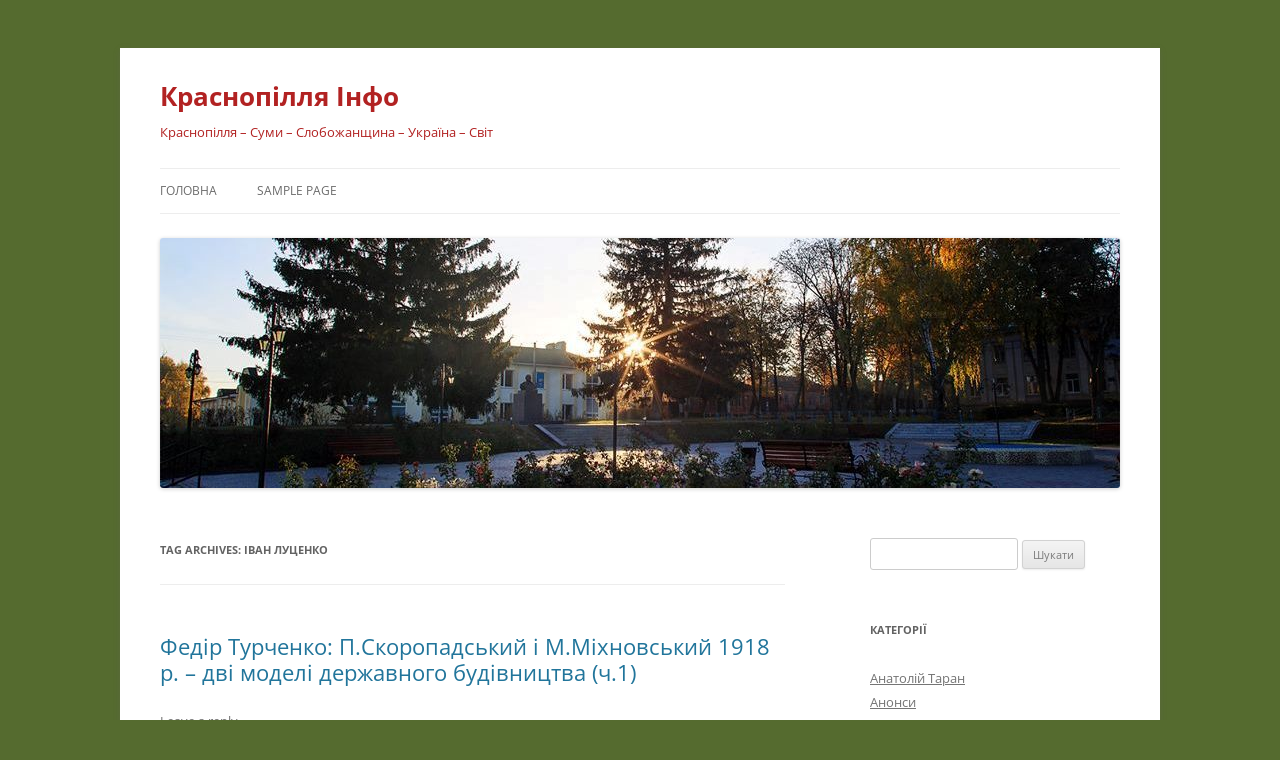

--- FILE ---
content_type: text/html; charset=UTF-8
request_url: https://krasnopillia.info/tag/ivan-lutsenko/
body_size: 65136
content:
<!DOCTYPE html>
<!--[if IE 7]>
<html class="ie ie7" lang="uk">
<![endif]-->
<!--[if IE 8]>
<html class="ie ie8" lang="uk">
<![endif]-->
<!--[if !(IE 7) & !(IE 8)]><!-->
<html lang="uk">
<!--<![endif]-->
<head>
<meta charset="UTF-8" />
<meta name="viewport" content="width=device-width, initial-scale=1.0" />
<title>Іван Луценко | Краснопілля Інфо</title>
<link rel="profile" href="https://gmpg.org/xfn/11" />
<link rel="pingback" href="https://krasnopillia.info/xmlrpc.php">
<!--[if lt IE 9]>
<script src="https://krasnopillia.info/wp-content/themes/twentytwelve/js/html5.js?ver=3.7.0" type="text/javascript"></script>
<![endif]-->
<meta name='robots' content='max-image-preview:large' />
	<style>img:is([sizes="auto" i], [sizes^="auto," i]) { contain-intrinsic-size: 3000px 1500px }</style>
	<link rel="alternate" type="application/rss+xml" title="Краснопілля Інфо &raquo; стрічка" href="https://krasnopillia.info/feed/" />
<link rel="alternate" type="application/rss+xml" title="Краснопілля Інфо &raquo; Канал коментарів" href="https://krasnopillia.info/comments/feed/" />
<link rel="alternate" type="application/rss+xml" title="Краснопілля Інфо &raquo; Іван Луценко Канал теґу" href="https://krasnopillia.info/tag/ivan-lutsenko/feed/" />
<script type="text/javascript">
/* <![CDATA[ */
window._wpemojiSettings = {"baseUrl":"https:\/\/s.w.org\/images\/core\/emoji\/16.0.1\/72x72\/","ext":".png","svgUrl":"https:\/\/s.w.org\/images\/core\/emoji\/16.0.1\/svg\/","svgExt":".svg","source":{"concatemoji":"https:\/\/krasnopillia.info\/wp-includes\/js\/wp-emoji-release.min.js?ver=6.8.3"}};
/*! This file is auto-generated */
!function(s,n){var o,i,e;function c(e){try{var t={supportTests:e,timestamp:(new Date).valueOf()};sessionStorage.setItem(o,JSON.stringify(t))}catch(e){}}function p(e,t,n){e.clearRect(0,0,e.canvas.width,e.canvas.height),e.fillText(t,0,0);var t=new Uint32Array(e.getImageData(0,0,e.canvas.width,e.canvas.height).data),a=(e.clearRect(0,0,e.canvas.width,e.canvas.height),e.fillText(n,0,0),new Uint32Array(e.getImageData(0,0,e.canvas.width,e.canvas.height).data));return t.every(function(e,t){return e===a[t]})}function u(e,t){e.clearRect(0,0,e.canvas.width,e.canvas.height),e.fillText(t,0,0);for(var n=e.getImageData(16,16,1,1),a=0;a<n.data.length;a++)if(0!==n.data[a])return!1;return!0}function f(e,t,n,a){switch(t){case"flag":return n(e,"\ud83c\udff3\ufe0f\u200d\u26a7\ufe0f","\ud83c\udff3\ufe0f\u200b\u26a7\ufe0f")?!1:!n(e,"\ud83c\udde8\ud83c\uddf6","\ud83c\udde8\u200b\ud83c\uddf6")&&!n(e,"\ud83c\udff4\udb40\udc67\udb40\udc62\udb40\udc65\udb40\udc6e\udb40\udc67\udb40\udc7f","\ud83c\udff4\u200b\udb40\udc67\u200b\udb40\udc62\u200b\udb40\udc65\u200b\udb40\udc6e\u200b\udb40\udc67\u200b\udb40\udc7f");case"emoji":return!a(e,"\ud83e\udedf")}return!1}function g(e,t,n,a){var r="undefined"!=typeof WorkerGlobalScope&&self instanceof WorkerGlobalScope?new OffscreenCanvas(300,150):s.createElement("canvas"),o=r.getContext("2d",{willReadFrequently:!0}),i=(o.textBaseline="top",o.font="600 32px Arial",{});return e.forEach(function(e){i[e]=t(o,e,n,a)}),i}function t(e){var t=s.createElement("script");t.src=e,t.defer=!0,s.head.appendChild(t)}"undefined"!=typeof Promise&&(o="wpEmojiSettingsSupports",i=["flag","emoji"],n.supports={everything:!0,everythingExceptFlag:!0},e=new Promise(function(e){s.addEventListener("DOMContentLoaded",e,{once:!0})}),new Promise(function(t){var n=function(){try{var e=JSON.parse(sessionStorage.getItem(o));if("object"==typeof e&&"number"==typeof e.timestamp&&(new Date).valueOf()<e.timestamp+604800&&"object"==typeof e.supportTests)return e.supportTests}catch(e){}return null}();if(!n){if("undefined"!=typeof Worker&&"undefined"!=typeof OffscreenCanvas&&"undefined"!=typeof URL&&URL.createObjectURL&&"undefined"!=typeof Blob)try{var e="postMessage("+g.toString()+"("+[JSON.stringify(i),f.toString(),p.toString(),u.toString()].join(",")+"));",a=new Blob([e],{type:"text/javascript"}),r=new Worker(URL.createObjectURL(a),{name:"wpTestEmojiSupports"});return void(r.onmessage=function(e){c(n=e.data),r.terminate(),t(n)})}catch(e){}c(n=g(i,f,p,u))}t(n)}).then(function(e){for(var t in e)n.supports[t]=e[t],n.supports.everything=n.supports.everything&&n.supports[t],"flag"!==t&&(n.supports.everythingExceptFlag=n.supports.everythingExceptFlag&&n.supports[t]);n.supports.everythingExceptFlag=n.supports.everythingExceptFlag&&!n.supports.flag,n.DOMReady=!1,n.readyCallback=function(){n.DOMReady=!0}}).then(function(){return e}).then(function(){var e;n.supports.everything||(n.readyCallback(),(e=n.source||{}).concatemoji?t(e.concatemoji):e.wpemoji&&e.twemoji&&(t(e.twemoji),t(e.wpemoji)))}))}((window,document),window._wpemojiSettings);
/* ]]> */
</script>
<style id='wp-emoji-styles-inline-css' type='text/css'>

	img.wp-smiley, img.emoji {
		display: inline !important;
		border: none !important;
		box-shadow: none !important;
		height: 1em !important;
		width: 1em !important;
		margin: 0 0.07em !important;
		vertical-align: -0.1em !important;
		background: none !important;
		padding: 0 !important;
	}
</style>
<link rel='stylesheet' id='wp-block-library-css' href='https://krasnopillia.info/wp-includes/css/dist/block-library/style.min.css?ver=6.8.3' type='text/css' media='all' />
<style id='wp-block-library-theme-inline-css' type='text/css'>
.wp-block-audio :where(figcaption){color:#555;font-size:13px;text-align:center}.is-dark-theme .wp-block-audio :where(figcaption){color:#ffffffa6}.wp-block-audio{margin:0 0 1em}.wp-block-code{border:1px solid #ccc;border-radius:4px;font-family:Menlo,Consolas,monaco,monospace;padding:.8em 1em}.wp-block-embed :where(figcaption){color:#555;font-size:13px;text-align:center}.is-dark-theme .wp-block-embed :where(figcaption){color:#ffffffa6}.wp-block-embed{margin:0 0 1em}.blocks-gallery-caption{color:#555;font-size:13px;text-align:center}.is-dark-theme .blocks-gallery-caption{color:#ffffffa6}:root :where(.wp-block-image figcaption){color:#555;font-size:13px;text-align:center}.is-dark-theme :root :where(.wp-block-image figcaption){color:#ffffffa6}.wp-block-image{margin:0 0 1em}.wp-block-pullquote{border-bottom:4px solid;border-top:4px solid;color:currentColor;margin-bottom:1.75em}.wp-block-pullquote cite,.wp-block-pullquote footer,.wp-block-pullquote__citation{color:currentColor;font-size:.8125em;font-style:normal;text-transform:uppercase}.wp-block-quote{border-left:.25em solid;margin:0 0 1.75em;padding-left:1em}.wp-block-quote cite,.wp-block-quote footer{color:currentColor;font-size:.8125em;font-style:normal;position:relative}.wp-block-quote:where(.has-text-align-right){border-left:none;border-right:.25em solid;padding-left:0;padding-right:1em}.wp-block-quote:where(.has-text-align-center){border:none;padding-left:0}.wp-block-quote.is-large,.wp-block-quote.is-style-large,.wp-block-quote:where(.is-style-plain){border:none}.wp-block-search .wp-block-search__label{font-weight:700}.wp-block-search__button{border:1px solid #ccc;padding:.375em .625em}:where(.wp-block-group.has-background){padding:1.25em 2.375em}.wp-block-separator.has-css-opacity{opacity:.4}.wp-block-separator{border:none;border-bottom:2px solid;margin-left:auto;margin-right:auto}.wp-block-separator.has-alpha-channel-opacity{opacity:1}.wp-block-separator:not(.is-style-wide):not(.is-style-dots){width:100px}.wp-block-separator.has-background:not(.is-style-dots){border-bottom:none;height:1px}.wp-block-separator.has-background:not(.is-style-wide):not(.is-style-dots){height:2px}.wp-block-table{margin:0 0 1em}.wp-block-table td,.wp-block-table th{word-break:normal}.wp-block-table :where(figcaption){color:#555;font-size:13px;text-align:center}.is-dark-theme .wp-block-table :where(figcaption){color:#ffffffa6}.wp-block-video :where(figcaption){color:#555;font-size:13px;text-align:center}.is-dark-theme .wp-block-video :where(figcaption){color:#ffffffa6}.wp-block-video{margin:0 0 1em}:root :where(.wp-block-template-part.has-background){margin-bottom:0;margin-top:0;padding:1.25em 2.375em}
</style>
<style id='classic-theme-styles-inline-css' type='text/css'>
/*! This file is auto-generated */
.wp-block-button__link{color:#fff;background-color:#32373c;border-radius:9999px;box-shadow:none;text-decoration:none;padding:calc(.667em + 2px) calc(1.333em + 2px);font-size:1.125em}.wp-block-file__button{background:#32373c;color:#fff;text-decoration:none}
</style>
<style id='global-styles-inline-css' type='text/css'>
:root{--wp--preset--aspect-ratio--square: 1;--wp--preset--aspect-ratio--4-3: 4/3;--wp--preset--aspect-ratio--3-4: 3/4;--wp--preset--aspect-ratio--3-2: 3/2;--wp--preset--aspect-ratio--2-3: 2/3;--wp--preset--aspect-ratio--16-9: 16/9;--wp--preset--aspect-ratio--9-16: 9/16;--wp--preset--color--black: #000000;--wp--preset--color--cyan-bluish-gray: #abb8c3;--wp--preset--color--white: #fff;--wp--preset--color--pale-pink: #f78da7;--wp--preset--color--vivid-red: #cf2e2e;--wp--preset--color--luminous-vivid-orange: #ff6900;--wp--preset--color--luminous-vivid-amber: #fcb900;--wp--preset--color--light-green-cyan: #7bdcb5;--wp--preset--color--vivid-green-cyan: #00d084;--wp--preset--color--pale-cyan-blue: #8ed1fc;--wp--preset--color--vivid-cyan-blue: #0693e3;--wp--preset--color--vivid-purple: #9b51e0;--wp--preset--color--blue: #21759b;--wp--preset--color--dark-gray: #444;--wp--preset--color--medium-gray: #9f9f9f;--wp--preset--color--light-gray: #e6e6e6;--wp--preset--gradient--vivid-cyan-blue-to-vivid-purple: linear-gradient(135deg,rgba(6,147,227,1) 0%,rgb(155,81,224) 100%);--wp--preset--gradient--light-green-cyan-to-vivid-green-cyan: linear-gradient(135deg,rgb(122,220,180) 0%,rgb(0,208,130) 100%);--wp--preset--gradient--luminous-vivid-amber-to-luminous-vivid-orange: linear-gradient(135deg,rgba(252,185,0,1) 0%,rgba(255,105,0,1) 100%);--wp--preset--gradient--luminous-vivid-orange-to-vivid-red: linear-gradient(135deg,rgba(255,105,0,1) 0%,rgb(207,46,46) 100%);--wp--preset--gradient--very-light-gray-to-cyan-bluish-gray: linear-gradient(135deg,rgb(238,238,238) 0%,rgb(169,184,195) 100%);--wp--preset--gradient--cool-to-warm-spectrum: linear-gradient(135deg,rgb(74,234,220) 0%,rgb(151,120,209) 20%,rgb(207,42,186) 40%,rgb(238,44,130) 60%,rgb(251,105,98) 80%,rgb(254,248,76) 100%);--wp--preset--gradient--blush-light-purple: linear-gradient(135deg,rgb(255,206,236) 0%,rgb(152,150,240) 100%);--wp--preset--gradient--blush-bordeaux: linear-gradient(135deg,rgb(254,205,165) 0%,rgb(254,45,45) 50%,rgb(107,0,62) 100%);--wp--preset--gradient--luminous-dusk: linear-gradient(135deg,rgb(255,203,112) 0%,rgb(199,81,192) 50%,rgb(65,88,208) 100%);--wp--preset--gradient--pale-ocean: linear-gradient(135deg,rgb(255,245,203) 0%,rgb(182,227,212) 50%,rgb(51,167,181) 100%);--wp--preset--gradient--electric-grass: linear-gradient(135deg,rgb(202,248,128) 0%,rgb(113,206,126) 100%);--wp--preset--gradient--midnight: linear-gradient(135deg,rgb(2,3,129) 0%,rgb(40,116,252) 100%);--wp--preset--font-size--small: 13px;--wp--preset--font-size--medium: 20px;--wp--preset--font-size--large: 36px;--wp--preset--font-size--x-large: 42px;--wp--preset--spacing--20: 0.44rem;--wp--preset--spacing--30: 0.67rem;--wp--preset--spacing--40: 1rem;--wp--preset--spacing--50: 1.5rem;--wp--preset--spacing--60: 2.25rem;--wp--preset--spacing--70: 3.38rem;--wp--preset--spacing--80: 5.06rem;--wp--preset--shadow--natural: 6px 6px 9px rgba(0, 0, 0, 0.2);--wp--preset--shadow--deep: 12px 12px 50px rgba(0, 0, 0, 0.4);--wp--preset--shadow--sharp: 6px 6px 0px rgba(0, 0, 0, 0.2);--wp--preset--shadow--outlined: 6px 6px 0px -3px rgba(255, 255, 255, 1), 6px 6px rgba(0, 0, 0, 1);--wp--preset--shadow--crisp: 6px 6px 0px rgba(0, 0, 0, 1);}:where(.is-layout-flex){gap: 0.5em;}:where(.is-layout-grid){gap: 0.5em;}body .is-layout-flex{display: flex;}.is-layout-flex{flex-wrap: wrap;align-items: center;}.is-layout-flex > :is(*, div){margin: 0;}body .is-layout-grid{display: grid;}.is-layout-grid > :is(*, div){margin: 0;}:where(.wp-block-columns.is-layout-flex){gap: 2em;}:where(.wp-block-columns.is-layout-grid){gap: 2em;}:where(.wp-block-post-template.is-layout-flex){gap: 1.25em;}:where(.wp-block-post-template.is-layout-grid){gap: 1.25em;}.has-black-color{color: var(--wp--preset--color--black) !important;}.has-cyan-bluish-gray-color{color: var(--wp--preset--color--cyan-bluish-gray) !important;}.has-white-color{color: var(--wp--preset--color--white) !important;}.has-pale-pink-color{color: var(--wp--preset--color--pale-pink) !important;}.has-vivid-red-color{color: var(--wp--preset--color--vivid-red) !important;}.has-luminous-vivid-orange-color{color: var(--wp--preset--color--luminous-vivid-orange) !important;}.has-luminous-vivid-amber-color{color: var(--wp--preset--color--luminous-vivid-amber) !important;}.has-light-green-cyan-color{color: var(--wp--preset--color--light-green-cyan) !important;}.has-vivid-green-cyan-color{color: var(--wp--preset--color--vivid-green-cyan) !important;}.has-pale-cyan-blue-color{color: var(--wp--preset--color--pale-cyan-blue) !important;}.has-vivid-cyan-blue-color{color: var(--wp--preset--color--vivid-cyan-blue) !important;}.has-vivid-purple-color{color: var(--wp--preset--color--vivid-purple) !important;}.has-black-background-color{background-color: var(--wp--preset--color--black) !important;}.has-cyan-bluish-gray-background-color{background-color: var(--wp--preset--color--cyan-bluish-gray) !important;}.has-white-background-color{background-color: var(--wp--preset--color--white) !important;}.has-pale-pink-background-color{background-color: var(--wp--preset--color--pale-pink) !important;}.has-vivid-red-background-color{background-color: var(--wp--preset--color--vivid-red) !important;}.has-luminous-vivid-orange-background-color{background-color: var(--wp--preset--color--luminous-vivid-orange) !important;}.has-luminous-vivid-amber-background-color{background-color: var(--wp--preset--color--luminous-vivid-amber) !important;}.has-light-green-cyan-background-color{background-color: var(--wp--preset--color--light-green-cyan) !important;}.has-vivid-green-cyan-background-color{background-color: var(--wp--preset--color--vivid-green-cyan) !important;}.has-pale-cyan-blue-background-color{background-color: var(--wp--preset--color--pale-cyan-blue) !important;}.has-vivid-cyan-blue-background-color{background-color: var(--wp--preset--color--vivid-cyan-blue) !important;}.has-vivid-purple-background-color{background-color: var(--wp--preset--color--vivid-purple) !important;}.has-black-border-color{border-color: var(--wp--preset--color--black) !important;}.has-cyan-bluish-gray-border-color{border-color: var(--wp--preset--color--cyan-bluish-gray) !important;}.has-white-border-color{border-color: var(--wp--preset--color--white) !important;}.has-pale-pink-border-color{border-color: var(--wp--preset--color--pale-pink) !important;}.has-vivid-red-border-color{border-color: var(--wp--preset--color--vivid-red) !important;}.has-luminous-vivid-orange-border-color{border-color: var(--wp--preset--color--luminous-vivid-orange) !important;}.has-luminous-vivid-amber-border-color{border-color: var(--wp--preset--color--luminous-vivid-amber) !important;}.has-light-green-cyan-border-color{border-color: var(--wp--preset--color--light-green-cyan) !important;}.has-vivid-green-cyan-border-color{border-color: var(--wp--preset--color--vivid-green-cyan) !important;}.has-pale-cyan-blue-border-color{border-color: var(--wp--preset--color--pale-cyan-blue) !important;}.has-vivid-cyan-blue-border-color{border-color: var(--wp--preset--color--vivid-cyan-blue) !important;}.has-vivid-purple-border-color{border-color: var(--wp--preset--color--vivid-purple) !important;}.has-vivid-cyan-blue-to-vivid-purple-gradient-background{background: var(--wp--preset--gradient--vivid-cyan-blue-to-vivid-purple) !important;}.has-light-green-cyan-to-vivid-green-cyan-gradient-background{background: var(--wp--preset--gradient--light-green-cyan-to-vivid-green-cyan) !important;}.has-luminous-vivid-amber-to-luminous-vivid-orange-gradient-background{background: var(--wp--preset--gradient--luminous-vivid-amber-to-luminous-vivid-orange) !important;}.has-luminous-vivid-orange-to-vivid-red-gradient-background{background: var(--wp--preset--gradient--luminous-vivid-orange-to-vivid-red) !important;}.has-very-light-gray-to-cyan-bluish-gray-gradient-background{background: var(--wp--preset--gradient--very-light-gray-to-cyan-bluish-gray) !important;}.has-cool-to-warm-spectrum-gradient-background{background: var(--wp--preset--gradient--cool-to-warm-spectrum) !important;}.has-blush-light-purple-gradient-background{background: var(--wp--preset--gradient--blush-light-purple) !important;}.has-blush-bordeaux-gradient-background{background: var(--wp--preset--gradient--blush-bordeaux) !important;}.has-luminous-dusk-gradient-background{background: var(--wp--preset--gradient--luminous-dusk) !important;}.has-pale-ocean-gradient-background{background: var(--wp--preset--gradient--pale-ocean) !important;}.has-electric-grass-gradient-background{background: var(--wp--preset--gradient--electric-grass) !important;}.has-midnight-gradient-background{background: var(--wp--preset--gradient--midnight) !important;}.has-small-font-size{font-size: var(--wp--preset--font-size--small) !important;}.has-medium-font-size{font-size: var(--wp--preset--font-size--medium) !important;}.has-large-font-size{font-size: var(--wp--preset--font-size--large) !important;}.has-x-large-font-size{font-size: var(--wp--preset--font-size--x-large) !important;}
:where(.wp-block-post-template.is-layout-flex){gap: 1.25em;}:where(.wp-block-post-template.is-layout-grid){gap: 1.25em;}
:where(.wp-block-columns.is-layout-flex){gap: 2em;}:where(.wp-block-columns.is-layout-grid){gap: 2em;}
:root :where(.wp-block-pullquote){font-size: 1.5em;line-height: 1.6;}
</style>
<link rel='stylesheet' id='twentytwelve-fonts-css' href='https://krasnopillia.info/wp-content/themes/twentytwelve/fonts/font-open-sans.css?ver=20230328' type='text/css' media='all' />
<link rel='stylesheet' id='twentytwelve-style-css' href='https://krasnopillia.info/wp-content/themes/twentytwelve/style.css?ver=20250715' type='text/css' media='all' />
<link rel='stylesheet' id='twentytwelve-block-style-css' href='https://krasnopillia.info/wp-content/themes/twentytwelve/css/blocks.css?ver=20240812' type='text/css' media='all' />
<!--[if lt IE 9]>
<link rel='stylesheet' id='twentytwelve-ie-css' href='https://krasnopillia.info/wp-content/themes/twentytwelve/css/ie.css?ver=20240722' type='text/css' media='all' />
<![endif]-->
<script type="text/javascript" src="https://krasnopillia.info/wp-includes/js/jquery/jquery.min.js?ver=3.7.1" id="jquery-core-js"></script>
<script type="text/javascript" src="https://krasnopillia.info/wp-includes/js/jquery/jquery-migrate.min.js?ver=3.4.1" id="jquery-migrate-js"></script>
<script type="text/javascript" src="https://krasnopillia.info/wp-content/themes/twentytwelve/js/navigation.js?ver=20250303" id="twentytwelve-navigation-js" defer="defer" data-wp-strategy="defer"></script>
<link rel="https://api.w.org/" href="https://krasnopillia.info/wp-json/" /><link rel="alternate" title="JSON" type="application/json" href="https://krasnopillia.info/wp-json/wp/v2/tags/2656" /><link rel="EditURI" type="application/rsd+xml" title="RSD" href="https://krasnopillia.info/xmlrpc.php?rsd" />
<meta name="generator" content="WordPress 6.8.3" />
<style type="text/css">.recentcomments a{display:inline !important;padding:0 !important;margin:0 !important;}</style>	<style type="text/css" id="twentytwelve-header-css">
			.site-header h1 a,
		.site-header h2 {
			color: #b22222;
		}
		</style>
	<style type="text/css" id="custom-background-css">
body.custom-background { background-color: #556b2f; }
</style>
		
<link rel="icon" href="http://krasnopillia.info/wp-content/uploads/2014/12/favicon1640.ico" type="image/x-icon" />

<link rel="shortcut icon" href="http://krasnopillia.info/wp-content/uploads/2014/12/favicon1640.ico" type="image/x-icon" />

</head>

<body class="archive tag tag-ivan-lutsenko tag-2656 custom-background wp-embed-responsive wp-theme-twentytwelve custom-font-enabled single-author">
<div id="page" class="hfeed site">
	<a class="screen-reader-text skip-link" href="#content">Skip to content</a>
	<header id="masthead" class="site-header">
		<hgroup>
					<h1 class="site-title"><a href="https://krasnopillia.info/" rel="home" >Краснопілля Інфо</a></h1>
			<h2 class="site-description">Краснопілля &#8211; Суми &#8211; Слобожанщина &#8211; Україна &#8211; Світ</h2>
		</hgroup>

		<nav id="site-navigation" class="main-navigation">
			<button class="menu-toggle">Menu</button>
			<div class="nav-menu"><ul>
<li ><a href="https://krasnopillia.info/">Головна</a></li><li class="page_item page-item-2"><a href="https://krasnopillia.info/sample-page/">Sample Page</a></li>
</ul></div>
		</nav><!-- #site-navigation -->

				<a href="https://krasnopillia.info/"  rel="home"><img src="https://krasnopillia.info/wp-content/uploads/2019/06/centre960x250.jpg" width="960" height="250" alt="Краснопілля Інфо" class="header-image" srcset="https://krasnopillia.info/wp-content/uploads/2019/06/centre960x250.jpg 960w, https://krasnopillia.info/wp-content/uploads/2019/06/centre960x250-300x78.jpg 300w, https://krasnopillia.info/wp-content/uploads/2019/06/centre960x250-768x200.jpg 768w, https://krasnopillia.info/wp-content/uploads/2019/06/centre960x250-624x163.jpg 624w" sizes="(max-width: 960px) 100vw, 960px" decoding="async" fetchpriority="high" /></a>
			</header><!-- #masthead -->

	<div id="main" class="wrapper">

	<section id="primary" class="site-content">
		<div id="content" role="main">

					<header class="archive-header">
				<h1 class="archive-title">
				Tag Archives: <span>Іван Луценко</span>				</h1>

						</header><!-- .archive-header -->

			
	<article id="post-4525" class="post-4525 post type-post status-publish format-standard hentry category-znani category-nauka tag-1918-rik tag-budivnytstvo tag-derzhavnyj tag-doktor-nauk tag-yevhen-chykalenko tag-ivan-lutsenko tag-ideia tag-istoriya tag-mykola-mikhnovs-kyy tag-model tag-pavlo-skoropadskyj tag-perevorot tag-profesor tag-samostiynytstvo tag-soiuz-zemeln-kh-sobstvennykov tag-udrp tag-ukrajinskyj tag-unp tag-upss tag-upsf tag-ukhdp tag-fedir-turchenko tag-tsr">
				<header class="entry-header">
			
						<h1 class="entry-title">
				<a href="https://krasnopillia.info/2020/12/22/fedir-turchenko-p-skoropadskyy-i-m-mikhnovskyy-1918-p-dvi-modeli-derzhavnoho-budivnytstva-ch-1/" rel="bookmark">Федір Турченко: П.Скоропадський і М.Міхновський 1918 p. &#8211; дві моделі державного будівництва (ч.1)</a>
			</h1>
										<div class="comments-link">
					<a href="https://krasnopillia.info/2020/12/22/fedir-turchenko-p-skoropadskyy-i-m-mikhnovskyy-1918-p-dvi-modeli-derzhavnoho-budivnytstva-ch-1/#respond"><span class="leave-reply">Leave a reply</span></a>				</div><!-- .comments-link -->
					</header><!-- .entry-header -->

				<div class="entry-content">
			<p><a href="https://krasnopillia.info/wp-content/uploads/2020/12/201222_ukrayinska_revolyuciya_1917-1921.jpg"><img decoding="async" class="alignleft size-medium wp-image-4526" src="https://krasnopillia.info/wp-content/uploads/2020/12/201222_ukrayinska_revolyuciya_1917-1921-300x202.jpg" alt="" width="300" height="202" srcset="https://krasnopillia.info/wp-content/uploads/2020/12/201222_ukrayinska_revolyuciya_1917-1921-300x202.jpg 300w, https://krasnopillia.info/wp-content/uploads/2020/12/201222_ukrayinska_revolyuciya_1917-1921-624x419.jpg 624w, https://krasnopillia.info/wp-content/uploads/2020/12/201222_ukrayinska_revolyuciya_1917-1921.jpg 640w" sizes="(max-width: 300px) 100vw, 300px" /></a><em>У статті робиться <span style="color: #800000;">порівняльний аналіз поглядів П.Скоропадського і М.Міхновського на питання національно-державного будівництва в Україні 1918 р</span>. Аналізується складна суспільно-політична ситуація, у контексті якої <span style="color: #800000;">М.Міхновський і його прихильники прагнули змінити політичний курс гетьманського уряду, надати йому чіткої національної спрямованості.</span></em></p>
<p>Одним із найважливіших завдань історіографії Української Держави 1918 р. є оцінка тієї <strong>моделі національно-державного будівництва</strong>, на яку орієнтувався <strong>П.Скоропадський</strong>. Вивчення цієї багатопланової проблеми продовжується багато десятиліть, але говорити про конкретні результати, які були б сприйняті дослідницьким загалом, ще рано. На наш погляд, результативність аналізу значно підсилило б розширення поля дослідницьких інтересів за рахунок <strong>порівняльного аналізу поглядів П.Скоропадського, з одного боку, та його сучасників із різних політичних таборів, з іншого.</strong> Пропонуємо почати розгляд цієї проблеми через призму політичної дискусії, яка в період підготовки <strong>гетьманського перевороту</strong> і після його здійснення відбувалася між П.Скоропадським і М.Міхновським. <a href="https://krasnopillia.info/2020/12/22/fedir-turchenko-p-skoropadskyy-i-m-mikhnovskyy-1918-p-dvi-modeli-derzhavnoho-budivnytstva-ch-1/#more-4525" class="more-link">Continue reading <span class="meta-nav">&rarr;</span></a></p>
					</div><!-- .entry-content -->
		
		<footer class="entry-meta">
			This entry was posted in <a href="https://krasnopillia.info/category/znani/" rel="category tag">Знані земляки</a>, <a href="https://krasnopillia.info/category/znani/nauka/" rel="category tag">Наука</a> and tagged <a href="https://krasnopillia.info/tag/1918-rik/" rel="tag">1918 рік</a>, <a href="https://krasnopillia.info/tag/budivnytstvo/" rel="tag">будівництво</a>, <a href="https://krasnopillia.info/tag/derzhavnyj/" rel="tag">державний</a>, <a href="https://krasnopillia.info/tag/doktor-nauk/" rel="tag">доктор наук</a>, <a href="https://krasnopillia.info/tag/yevhen-chykalenko/" rel="tag">Євген Чикаленко</a>, <a href="https://krasnopillia.info/tag/ivan-lutsenko/" rel="tag">Іван Луценко</a>, <a href="https://krasnopillia.info/tag/ideia/" rel="tag">ідея</a>, <a href="https://krasnopillia.info/tag/istoriya/" rel="tag">історія</a>, <a href="https://krasnopillia.info/tag/mykola-mikhnovs-kyy/" rel="tag">Микола Міхновський</a>, <a href="https://krasnopillia.info/tag/model/" rel="tag">модель</a>, <a href="https://krasnopillia.info/tag/pavlo-skoropadskyj/" rel="tag">Павло Скоропадський</a>, <a href="https://krasnopillia.info/tag/perevorot/" rel="tag">переворот</a>, <a href="https://krasnopillia.info/tag/profesor/" rel="tag">професор</a>, <a href="https://krasnopillia.info/tag/samostiynytstvo/" rel="tag">самостійництво</a>, <a href="https://krasnopillia.info/tag/soiuz-zemeln-kh-sobstvennykov/" rel="tag">Союз земельных собственников</a>, <a href="https://krasnopillia.info/tag/udrp/" rel="tag">УДРП</a>, <a href="https://krasnopillia.info/tag/ukrajinskyj/" rel="tag">український</a>, <a href="https://krasnopillia.info/tag/unp/" rel="tag">УНП</a>, <a href="https://krasnopillia.info/tag/upss/" rel="tag">УПСС</a>, <a href="https://krasnopillia.info/tag/upsf/" rel="tag">УПСФ</a>, <a href="https://krasnopillia.info/tag/ukhdp/" rel="tag">УХДП</a>, <a href="https://krasnopillia.info/tag/fedir-turchenko/" rel="tag">Федір Турченко</a>, <a href="https://krasnopillia.info/tag/tsr/" rel="tag">ЦР</a> on <a href="https://krasnopillia.info/2020/12/22/fedir-turchenko-p-skoropadskyy-i-m-mikhnovskyy-1918-p-dvi-modeli-derzhavnoho-budivnytstva-ch-1/" title="12:38 pm" rel="bookmark"><time class="entry-date" datetime="2020-12-22T12:38:09+03:00">22 Грудня, 2020</time></a><span class="by-author"> by <span class="author vcard"><a class="url fn n" href="https://krasnopillia.info/author/Loiko/" title="View all posts by admin" rel="author">admin</a></span></span>.								</footer><!-- .entry-meta -->
	</article><!-- #post -->

		
		</div><!-- #content -->
	</section><!-- #primary -->


			<div id="secondary" class="widget-area" role="complementary">
			<aside id="search-2" class="widget widget_search"><form role="search" method="get" id="searchform" class="searchform" action="https://krasnopillia.info/">
				<div>
					<label class="screen-reader-text" for="s">Пошук:</label>
					<input type="text" value="" name="s" id="s" />
					<input type="submit" id="searchsubmit" value="Шукати" />
				</div>
			</form></aside><aside id="categories-2" class="widget widget_categories"><h3 class="widget-title">Категорії</h3>
			<ul>
					<li class="cat-item cat-item-515"><a href="https://krasnopillia.info/category/slovo/anatolij-taran/">Анатолій Таран</a>
</li>
	<li class="cat-item cat-item-11"><a href="https://krasnopillia.info/category/anons/">Анонси</a>
</li>
	<li class="cat-item cat-item-259"><a href="https://krasnopillia.info/category/history/archeology/">Археологічні знахідки</a>
</li>
	<li class="cat-item cat-item-4170"><a href="https://krasnopillia.info/category/hromada/war/">Війна і люди</a>
</li>
	<li class="cat-item cat-item-246"><a href="https://krasnopillia.info/category/znani/vijskovi/">Військові</a>
</li>
	<li class="cat-item cat-item-317"><a href="https://krasnopillia.info/category/znani/heroji-nashoho-krayu/">Герої нашого краю</a>
</li>
	<li class="cat-item cat-item-135"><a href="https://krasnopillia.info/category/slovo/mykhailychenko/">Гнат Михайличенко</a>
</li>
	<li class="cat-item cat-item-2"><a href="https://krasnopillia.info/category/hromada/">Громада сьогодні</a>
</li>
	<li class="cat-item cat-item-83"><a href="https://krasnopillia.info/category/znani/leaders/">Державні діячі</a>
</li>
	<li class="cat-item cat-item-604"><a href="https://krasnopillia.info/category/lyudy-nashoho-krayu/doli-lyudski/">Долі людські</a>
</li>
	<li class="cat-item cat-item-2966"><a href="https://krasnopillia.info/category/hromada/ekolohiya/">Екологія</a>
</li>
	<li class="cat-item cat-item-494"><a href="https://krasnopillia.info/category/hromada/zhyttya-na-kordoni/">Життя на кордоні</a>
</li>
	<li class="cat-item cat-item-19"><a href="https://krasnopillia.info/category/znani/">Знані земляки</a>
</li>
	<li class="cat-item cat-item-398"><a href="https://krasnopillia.info/category/znani/kraieznavstvo/">Краєзнавство</a>
</li>
	<li class="cat-item cat-item-23"><a href="https://krasnopillia.info/category/slovo/">Красне слово земляків</a>
</li>
	<li class="cat-item cat-item-1245"><a href="https://krasnopillia.info/category/kultura/">Культура</a>
</li>
	<li class="cat-item cat-item-1035"><a href="https://krasnopillia.info/category/slovo/leonid-ushkalov/">Леонід Ушкалов</a>
</li>
	<li class="cat-item cat-item-603"><a href="https://krasnopillia.info/category/lyudy-nashoho-krayu/">Люди нашого краю</a>
</li>
	<li class="cat-item cat-item-664"><a href="https://krasnopillia.info/category/slovo/mykola-danko/">Микола Данько</a>
</li>
	<li class="cat-item cat-item-41"><a href="https://krasnopillia.info/category/znani/art/">Мистецтво</a>
</li>
	<li class="cat-item cat-item-1060"><a href="https://krasnopillia.info/category/slovo/myhajlo-prudnyk/">Михайло Прудник</a>
</li>
	<li class="cat-item cat-item-920"><a href="https://krasnopillia.info/category/moloda-zmina/">Молода зміна</a>
</li>
	<li class="cat-item cat-item-142"><a href="https://krasnopillia.info/category/znani/nauka/">Наука</a>
</li>
	<li class="cat-item cat-item-24"><a href="https://krasnopillia.info/category/slovo/hrabovsky/">Павло Грабовський</a>
</li>
	<li class="cat-item cat-item-3570"><a href="https://krasnopillia.info/category/pro-nas-pyshut/">Про нас пишуть</a>
</li>
	<li class="cat-item cat-item-782"><a href="https://krasnopillia.info/category/znani/sport/">Спорт</a>
</li>
	<li class="cat-item cat-item-258"><a href="https://krasnopillia.info/category/history/">Сторінки історії</a>
</li>
	<li class="cat-item cat-item-20"><a href="https://krasnopillia.info/category/znani/writers/">Творці слова</a>
</li>
	<li class="cat-item cat-item-279"><a href="https://krasnopillia.info/category/history/tyahar-mynuloho/">Тягар минулого</a>
</li>
	<li class="cat-item cat-item-865"><a href="https://krasnopillia.info/category/history/tsikavi-fakty/">Цікаві факти</a>
</li>
			</ul>

			</aside>
		<aside id="recent-posts-2" class="widget widget_recent_entries">
		<h3 class="widget-title">Недавні записи</h3>
		<ul>
											<li>
					<a href="https://krasnopillia.info/2025/12/29/syla-voli-ta-bazhannia-zakhyshchaty-vasylia-lavrentieva/">Сила волі та бажання захищати Василя Лаврентєва</a>
									</li>
											<li>
					<a href="https://krasnopillia.info/2025/12/13/try-sekrety-stiykosti-paramedykyni-marharyty-nochovky/">Три секрети стійкості парамедикині Маргарити Ночовки</a>
									</li>
											<li>
					<a href="https://krasnopillia.info/2025/12/10/ruslan-kovalenko-vid-muliara-do-kordu/">Руслан Коваленко – від муляра до КОРДу</a>
									</li>
											<li>
					<a href="https://krasnopillia.info/2025/12/09/shliakh-voina-oleksiy-pylenko-vid-strokovoho-vyshkolu-do-pekla-viyny/">Шлях воїна: Олексій Пиленко – від строкового вишколу до пекла війни</a>
									</li>
											<li>
					<a href="https://krasnopillia.info/2025/12/09/pam-iati-heroia-pavlu-bychenku-nazavzhdy-20/">Пам’яті Героя: Павлу Биченку назавжди 20</a>
									</li>
					</ul>

		</aside><aside id="recent-comments-4" class="widget widget_recent_comments"><h3 class="widget-title">Останні коментарі</h3><ul id="recentcomments"><li class="recentcomments"><span class="comment-author-link"><a href="https://xmc.pl" class="url" rel="ugc external nofollow">Platforma Informacyjna</a></span> до <a href="https://krasnopillia.info/2019/11/20/literaturni-syluety-hnat-mykhaylychenko/#comment-27787">Літературні силуети: Гнат Михайличенко</a></li><li class="recentcomments"><span class="comment-author-link"><a href="https://xmc.pl" class="url" rel="ugc external nofollow">Portal Informacyjny</a></span> до <a href="https://krasnopillia.info/2019/11/20/literaturni-syluety-hnat-mykhaylychenko/#comment-27779">Літературні силуети: Гнат Михайличенко</a></li><li class="recentcomments"><span class="comment-author-link">Сергій</span> до <a href="https://krasnopillia.info/sample-page/#comment-15162">Sample Page</a></li><li class="recentcomments"><span class="comment-author-link"><a href="https://kvartiri.com.ua/prodazha-kvartiri/vinnitsia" class="url" rel="ugc external nofollow">Kvartiri</a></span> до <a href="https://krasnopillia.info/2023/09/20/rozbyte-sertse-materi/#comment-15014">РОЗБИТЕ СЕРЦЕ МАТЕРІ</a></li><li class="recentcomments"><span class="comment-author-link"><a href="https://komertsiya.com.ua/" class="url" rel="ugc external nofollow">Комерция</a></span> до <a href="https://krasnopillia.info/2023/08/16/vsi-yoho-dumky-buly-pro-sestru-dopomahayte-svitlani-bud-laska-yakshcho-shchos-stanetsya-zi-mnoyu/#comment-14941">ВСІ ЙОГО ДУМКИ БУЛИ ПРО СЕСТРУ: «ДОПОМАГАЙТЕ СВІТЛАНІ, БУДЬ ЛАСКА, ЯКЩО ЩОСЬ СТАНЕТЬСЯ ЗІ МНОЮ»</a></li></ul></aside><aside id="tag_cloud-5" class="widget widget_tag_cloud"><h3 class="widget-title">Позначки</h3><div class="tagcloud"><ul class='wp-tag-cloud' role='list'>
	<li><a href="https://krasnopillia.info/tag/velykyj-bobryk/" class="tag-cloud-link tag-link-241 tag-link-position-1" style="font-size: 8pt;" aria-label="Великий Бобрик (33 елементи)">Великий Бобрик</a></li>
	<li><a href="https://krasnopillia.info/tag/hrabovske/" class="tag-cloud-link tag-link-34 tag-link-position-2" style="font-size: 8.1772151898734pt;" aria-label="Грабовське (34 елементи)">Грабовське</a></li>
	<li><a href="https://krasnopillia.info/tag/hryhorij-skovoroda/" class="tag-cloud-link tag-link-1038 tag-link-position-3" style="font-size: 9.9493670886076pt;" aria-label="Григорій Сковорода (43 елементи)">Григорій Сковорода</a></li>
	<li><a href="https://krasnopillia.info/tag/kyjiv/" class="tag-cloud-link tag-link-115 tag-link-position-4" style="font-size: 10.481012658228pt;" aria-label="Київ (46 елементів)">Київ</a></li>
	<li><a href="https://krasnopillia.info/tag/krasnopillya/" class="tag-cloud-link tag-link-3 tag-link-position-5" style="font-size: 22pt;" aria-label="Краснопілля (210 елементів)">Краснопілля</a></li>
	<li><a href="https://krasnopillia.info/tag/krasnopilskyj/" class="tag-cloud-link tag-link-66 tag-link-position-6" style="font-size: 21.113924050633pt;" aria-label="Краснопільський (186 елементів)">Краснопільський</a></li>
	<li><a href="https://krasnopillia.info/tag/krasnopilschyna/" class="tag-cloud-link tag-link-350 tag-link-position-7" style="font-size: 13.139240506329pt;" aria-label="Краснопільщина (65 елементів)">Краснопільщина</a></li>
	<li><a href="https://krasnopillia.info/tag/leonid-ushkalov/" class="tag-cloud-link tag-link-1036 tag-link-position-8" style="font-size: 18.810126582278pt;" aria-label="Леонід Ушкалов (138 елементів)">Леонід Ушкалов</a></li>
	<li><a href="https://krasnopillia.info/tag/myropillya/" class="tag-cloud-link tag-link-50 tag-link-position-9" style="font-size: 15.974683544304pt;" aria-label="Миропілля (94 елементи)">Миропілля</a></li>
	<li><a href="https://krasnopillia.info/tag/osojivka/" class="tag-cloud-link tag-link-288 tag-link-position-10" style="font-size: 9.4177215189873pt;" aria-label="Осоївка (40 елементів)">Осоївка</a></li>
	<li><a href="https://krasnopillia.info/tag/pavlo-hrabovskyj/" class="tag-cloud-link tag-link-12 tag-link-position-11" style="font-size: 12.784810126582pt;" aria-label="Павло Грабовський (62 елементи)">Павло Грабовський</a></li>
	<li><a href="https://krasnopillia.info/tag/pokrovka/" class="tag-cloud-link tag-link-310 tag-link-position-12" style="font-size: 8.1772151898734pt;" aria-label="Покровка (34 елементи)">Покровка</a></li>
	<li><a href="https://krasnopillia.info/tag/rosiya/" class="tag-cloud-link tag-link-223 tag-link-position-13" style="font-size: 11.189873417722pt;" aria-label="Росія (50 елементів)">Росія</a></li>
	<li><a href="https://krasnopillia.info/tag/samotojivka/" class="tag-cloud-link tag-link-89 tag-link-position-14" style="font-size: 11.367088607595pt;" aria-label="Самотоївка (51 елемент)">Самотоївка</a></li>
	<li><a href="https://krasnopillia.info/tag/slavhorod/" class="tag-cloud-link tag-link-57 tag-link-position-15" style="font-size: 13.493670886076pt;" aria-label="Славгород (68 елементів)">Славгород</a></li>
	<li><a href="https://krasnopillia.info/tag/slobozhanschyna/" class="tag-cloud-link tag-link-8 tag-link-position-16" style="font-size: 10.658227848101pt;" aria-label="Слобожанщина (47 елементів)">Слобожанщина</a></li>
	<li><a href="https://krasnopillia.info/tag/sumy/" class="tag-cloud-link tag-link-53 tag-link-position-17" style="font-size: 13.316455696203pt;" aria-label="Суми (66 елементів)">Суми</a></li>
	<li><a href="https://krasnopillia.info/tag/sumschyna/" class="tag-cloud-link tag-link-194 tag-link-position-18" style="font-size: 16.683544303797pt;" aria-label="Сумщина (104 елементи)">Сумщина</a></li>
	<li><a href="https://krasnopillia.info/tag/taras-shevchenko/" class="tag-cloud-link tag-link-45 tag-link-position-19" style="font-size: 16.329113924051pt;" aria-label="Тарас Шевченко (100 елементів)">Тарас Шевченко</a></li>
	<li><a href="https://krasnopillia.info/tag/uhrojidy/" class="tag-cloud-link tag-link-526 tag-link-position-20" style="font-size: 11.898734177215pt;" aria-label="Угроїди (55 елементів)">Угроїди</a></li>
	<li><a href="https://krasnopillia.info/tag/ukrajina/" class="tag-cloud-link tag-link-207 tag-link-position-21" style="font-size: 8.1772151898734pt;" aria-label="Україна (34 елементи)">Україна</a></li>
	<li><a href="https://krasnopillia.info/tag/harkiv/" class="tag-cloud-link tag-link-189 tag-link-position-22" style="font-size: 15.974683544304pt;" aria-label="Харків (94 елементи)">Харків</a></li>
	<li><a href="https://krasnopillia.info/tag/vijna/" class="tag-cloud-link tag-link-226 tag-link-position-23" style="font-size: 19.696202531646pt;" aria-label="війна (154 елементи)">війна</a></li>
	<li><a href="https://krasnopillia.info/tag/heroj/" class="tag-cloud-link tag-link-273 tag-link-position-24" style="font-size: 9.7721518987342pt;" aria-label="герой (42 елементи)">герой</a></li>
	<li><a href="https://krasnopillia.info/tag/hromada/" class="tag-cloud-link tag-link-720 tag-link-position-25" style="font-size: 13.493670886076pt;" aria-label="громада (68 елементів)">громада</a></li>
	<li><a href="https://krasnopillia.info/tag/doktor-nauk/" class="tag-cloud-link tag-link-230 tag-link-position-26" style="font-size: 9.9493670886076pt;" aria-label="доктор наук (43 елементи)">доктор наук</a></li>
	<li><a href="https://krasnopillia.info/tag/evakuatsiia/" class="tag-cloud-link tag-link-2410 tag-link-position-27" style="font-size: 8.8860759493671pt;" aria-label="евакуація (37 елементів)">евакуація</a></li>
	<li><a href="https://krasnopillia.info/tag/entsyklopediya/" class="tag-cloud-link tag-link-1085 tag-link-position-28" style="font-size: 12.607594936709pt;" aria-label="енциклопедія (60 елементів)">енциклопедія</a></li>
	<li><a href="https://krasnopillia.info/tag/knyha/" class="tag-cloud-link tag-link-447 tag-link-position-29" style="font-size: 16.506329113924pt;" aria-label="книга (102 елементи)">книга</a></li>
	<li><a href="https://krasnopillia.info/tag/kordon/" class="tag-cloud-link tag-link-37 tag-link-position-30" style="font-size: 11.189873417722pt;" aria-label="кордон (50 елементів)">кордон</a></li>
	<li><a href="https://krasnopillia.info/tag/kultura/" class="tag-cloud-link tag-link-760 tag-link-position-31" style="font-size: 9.4177215189873pt;" aria-label="культура (40 елементів)">культура</a></li>
	<li><a href="https://krasnopillia.info/tag/literatura/" class="tag-cloud-link tag-link-75 tag-link-position-32" style="font-size: 13.848101265823pt;" aria-label="література (72 елементи)">література</a></li>
	<li><a href="https://krasnopillia.info/tag/literaturoznavstvo/" class="tag-cloud-link tag-link-144 tag-link-position-33" style="font-size: 8.1772151898734pt;" aria-label="літературознавство (34 елементи)">літературознавство</a></li>
	<li><a href="https://krasnopillia.info/tag/nauka-2/" class="tag-cloud-link tag-link-206 tag-link-position-34" style="font-size: 8.1772151898734pt;" aria-label="наука (34 елементи)">наука</a></li>
	<li><a href="https://krasnopillia.info/tag/obstrily/" class="tag-cloud-link tag-link-4181 tag-link-position-35" style="font-size: 9.5949367088608pt;" aria-label="обстріли (41 елемент)">обстріли</a></li>
	<li><a href="https://krasnopillia.info/tag/peremoha/" class="tag-cloud-link tag-link-616 tag-link-position-36" style="font-size: 9.5949367088608pt;" aria-label="перемога (41 елемент)">перемога</a></li>
	<li><a href="https://krasnopillia.info/tag/poeziya/" class="tag-cloud-link tag-link-109 tag-link-position-37" style="font-size: 12.607594936709pt;" aria-label="поезія (61 елемент)">поезія</a></li>
	<li><a href="https://krasnopillia.info/tag/prykordonnia/" class="tag-cloud-link tag-link-2691 tag-link-position-38" style="font-size: 10.481012658228pt;" aria-label="прикордоння (46 елементів)">прикордоння</a></li>
	<li><a href="https://krasnopillia.info/tag/profesor/" class="tag-cloud-link tag-link-98 tag-link-position-39" style="font-size: 20.050632911392pt;" aria-label="професор (160 елементів)">професор</a></li>
	<li><a href="https://krasnopillia.info/tag/spohady/" class="tag-cloud-link tag-link-151 tag-link-position-40" style="font-size: 8.7088607594937pt;" aria-label="спогади (36 елементів)">спогади</a></li>
	<li><a href="https://krasnopillia.info/tag/ukrajinskyj/" class="tag-cloud-link tag-link-69 tag-link-position-41" style="font-size: 14.379746835443pt;" aria-label="український (77 елементів)">український</a></li>
	<li><a href="https://krasnopillia.info/tag/universytet/" class="tag-cloud-link tag-link-674 tag-link-position-42" style="font-size: 9.2405063291139pt;" aria-label="університет (39 елементів)">університет</a></li>
	<li><a href="https://krasnopillia.info/tag/filosofiya/" class="tag-cloud-link tag-link-1039 tag-link-position-43" style="font-size: 8.7088607594937pt;" aria-label="філософія (36 елементів)">філософія</a></li>
	<li><a href="https://krasnopillia.info/tag/shkola/" class="tag-cloud-link tag-link-231 tag-link-position-44" style="font-size: 14.20253164557pt;" aria-label="школа (75 елементів)">школа</a></li>
	<li><a href="https://krasnopillia.info/tag/istoriya/" class="tag-cloud-link tag-link-10 tag-link-position-45" style="font-size: 15.26582278481pt;" aria-label="історія (86 елементів)">історія</a></li>
</ul>
</div>
</aside><aside id="calendar-7" class="widget widget_calendar"><div id="calendar_wrap" class="calendar_wrap"><table id="wp-calendar" class="wp-calendar-table">
	<caption>Грудень 2025</caption>
	<thead>
	<tr>
		<th scope="col" aria-label="Понеділок">Пн</th>
		<th scope="col" aria-label="Вівторок">Вт</th>
		<th scope="col" aria-label="Середа">Ср</th>
		<th scope="col" aria-label="Четвер">Чт</th>
		<th scope="col" aria-label="П’ятниця">Пт</th>
		<th scope="col" aria-label="Субота">Сб</th>
		<th scope="col" aria-label="Неділя">Нд</th>
	</tr>
	</thead>
	<tbody>
	<tr><td>1</td><td><a href="https://krasnopillia.info/2025/12/02/" aria-label="Записи оприлюднені 02.12.2025">2</a></td><td>3</td><td><a href="https://krasnopillia.info/2025/12/04/" aria-label="Записи оприлюднені 04.12.2025">4</a></td><td>5</td><td><a href="https://krasnopillia.info/2025/12/06/" aria-label="Записи оприлюднені 06.12.2025">6</a></td><td>7</td>
	</tr>
	<tr>
		<td>8</td><td><a href="https://krasnopillia.info/2025/12/09/" aria-label="Записи оприлюднені 09.12.2025">9</a></td><td><a href="https://krasnopillia.info/2025/12/10/" aria-label="Записи оприлюднені 10.12.2025">10</a></td><td>11</td><td>12</td><td><a href="https://krasnopillia.info/2025/12/13/" aria-label="Записи оприлюднені 13.12.2025">13</a></td><td>14</td>
	</tr>
	<tr>
		<td>15</td><td>16</td><td>17</td><td>18</td><td>19</td><td>20</td><td>21</td>
	</tr>
	<tr>
		<td>22</td><td>23</td><td>24</td><td>25</td><td>26</td><td>27</td><td>28</td>
	</tr>
	<tr>
		<td><a href="https://krasnopillia.info/2025/12/29/" aria-label="Записи оприлюднені 29.12.2025">29</a></td><td id="today">30</td><td>31</td>
		<td class="pad" colspan="4">&nbsp;</td>
	</tr>
	</tbody>
	</table><nav aria-label="Попередній і наступний місяці" class="wp-calendar-nav">
		<span class="wp-calendar-nav-prev"><a href="https://krasnopillia.info/2025/11/">&laquo; Лис</a></span>
		<span class="pad">&nbsp;</span>
		<span class="wp-calendar-nav-next">&nbsp;</span>
	</nav></div></aside><aside id="archives-2" class="widget widget_archive"><h3 class="widget-title">Архіви</h3>		<label class="screen-reader-text" for="archives-dropdown-2">Архіви</label>
		<select id="archives-dropdown-2" name="archive-dropdown">
			
			<option value="">Обрати місяць</option>
				<option value='https://krasnopillia.info/2025/12/'> Грудень 2025 </option>
	<option value='https://krasnopillia.info/2025/11/'> Листопад 2025 </option>
	<option value='https://krasnopillia.info/2025/10/'> Жовтень 2025 </option>
	<option value='https://krasnopillia.info/2025/09/'> Вересень 2025 </option>
	<option value='https://krasnopillia.info/2025/08/'> Серпень 2025 </option>
	<option value='https://krasnopillia.info/2025/07/'> Липень 2025 </option>
	<option value='https://krasnopillia.info/2025/05/'> Травень 2025 </option>
	<option value='https://krasnopillia.info/2025/04/'> Квітень 2025 </option>
	<option value='https://krasnopillia.info/2025/01/'> Січень 2025 </option>
	<option value='https://krasnopillia.info/2024/02/'> Лютий 2024 </option>
	<option value='https://krasnopillia.info/2024/01/'> Січень 2024 </option>
	<option value='https://krasnopillia.info/2023/12/'> Грудень 2023 </option>
	<option value='https://krasnopillia.info/2023/11/'> Листопад 2023 </option>
	<option value='https://krasnopillia.info/2023/10/'> Жовтень 2023 </option>
	<option value='https://krasnopillia.info/2023/09/'> Вересень 2023 </option>
	<option value='https://krasnopillia.info/2023/08/'> Серпень 2023 </option>
	<option value='https://krasnopillia.info/2023/07/'> Липень 2023 </option>
	<option value='https://krasnopillia.info/2023/06/'> Червень 2023 </option>
	<option value='https://krasnopillia.info/2023/05/'> Травень 2023 </option>
	<option value='https://krasnopillia.info/2022/11/'> Листопад 2022 </option>
	<option value='https://krasnopillia.info/2022/10/'> Жовтень 2022 </option>
	<option value='https://krasnopillia.info/2022/09/'> Вересень 2022 </option>
	<option value='https://krasnopillia.info/2022/08/'> Серпень 2022 </option>
	<option value='https://krasnopillia.info/2022/07/'> Липень 2022 </option>
	<option value='https://krasnopillia.info/2022/05/'> Травень 2022 </option>
	<option value='https://krasnopillia.info/2022/04/'> Квітень 2022 </option>
	<option value='https://krasnopillia.info/2022/02/'> Лютий 2022 </option>
	<option value='https://krasnopillia.info/2022/01/'> Січень 2022 </option>
	<option value='https://krasnopillia.info/2021/12/'> Грудень 2021 </option>
	<option value='https://krasnopillia.info/2021/11/'> Листопад 2021 </option>
	<option value='https://krasnopillia.info/2021/10/'> Жовтень 2021 </option>
	<option value='https://krasnopillia.info/2021/09/'> Вересень 2021 </option>
	<option value='https://krasnopillia.info/2021/08/'> Серпень 2021 </option>
	<option value='https://krasnopillia.info/2021/07/'> Липень 2021 </option>
	<option value='https://krasnopillia.info/2021/06/'> Червень 2021 </option>
	<option value='https://krasnopillia.info/2021/05/'> Травень 2021 </option>
	<option value='https://krasnopillia.info/2021/04/'> Квітень 2021 </option>
	<option value='https://krasnopillia.info/2021/03/'> Березень 2021 </option>
	<option value='https://krasnopillia.info/2021/02/'> Лютий 2021 </option>
	<option value='https://krasnopillia.info/2021/01/'> Січень 2021 </option>
	<option value='https://krasnopillia.info/2020/12/'> Грудень 2020 </option>
	<option value='https://krasnopillia.info/2020/11/'> Листопад 2020 </option>
	<option value='https://krasnopillia.info/2020/10/'> Жовтень 2020 </option>
	<option value='https://krasnopillia.info/2020/09/'> Вересень 2020 </option>
	<option value='https://krasnopillia.info/2020/07/'> Липень 2020 </option>
	<option value='https://krasnopillia.info/2020/06/'> Червень 2020 </option>
	<option value='https://krasnopillia.info/2020/05/'> Травень 2020 </option>
	<option value='https://krasnopillia.info/2020/04/'> Квітень 2020 </option>
	<option value='https://krasnopillia.info/2020/03/'> Березень 2020 </option>
	<option value='https://krasnopillia.info/2020/02/'> Лютий 2020 </option>
	<option value='https://krasnopillia.info/2019/12/'> Грудень 2019 </option>
	<option value='https://krasnopillia.info/2019/11/'> Листопад 2019 </option>
	<option value='https://krasnopillia.info/2019/10/'> Жовтень 2019 </option>
	<option value='https://krasnopillia.info/2019/09/'> Вересень 2019 </option>
	<option value='https://krasnopillia.info/2019/08/'> Серпень 2019 </option>
	<option value='https://krasnopillia.info/2019/07/'> Липень 2019 </option>
	<option value='https://krasnopillia.info/2019/06/'> Червень 2019 </option>
	<option value='https://krasnopillia.info/2019/05/'> Травень 2019 </option>
	<option value='https://krasnopillia.info/2019/04/'> Квітень 2019 </option>
	<option value='https://krasnopillia.info/2019/03/'> Березень 2019 </option>
	<option value='https://krasnopillia.info/2019/02/'> Лютий 2019 </option>
	<option value='https://krasnopillia.info/2019/01/'> Січень 2019 </option>
	<option value='https://krasnopillia.info/2018/12/'> Грудень 2018 </option>
	<option value='https://krasnopillia.info/2018/11/'> Листопад 2018 </option>
	<option value='https://krasnopillia.info/2018/10/'> Жовтень 2018 </option>
	<option value='https://krasnopillia.info/2018/09/'> Вересень 2018 </option>
	<option value='https://krasnopillia.info/2018/08/'> Серпень 2018 </option>
	<option value='https://krasnopillia.info/2018/07/'> Липень 2018 </option>
	<option value='https://krasnopillia.info/2018/06/'> Червень 2018 </option>
	<option value='https://krasnopillia.info/2018/05/'> Травень 2018 </option>
	<option value='https://krasnopillia.info/2018/04/'> Квітень 2018 </option>
	<option value='https://krasnopillia.info/2018/03/'> Березень 2018 </option>
	<option value='https://krasnopillia.info/2018/02/'> Лютий 2018 </option>
	<option value='https://krasnopillia.info/2018/01/'> Січень 2018 </option>
	<option value='https://krasnopillia.info/2017/12/'> Грудень 2017 </option>
	<option value='https://krasnopillia.info/2017/11/'> Листопад 2017 </option>
	<option value='https://krasnopillia.info/2017/10/'> Жовтень 2017 </option>
	<option value='https://krasnopillia.info/2017/09/'> Вересень 2017 </option>
	<option value='https://krasnopillia.info/2017/08/'> Серпень 2017 </option>
	<option value='https://krasnopillia.info/2017/07/'> Липень 2017 </option>
	<option value='https://krasnopillia.info/2017/06/'> Червень 2017 </option>
	<option value='https://krasnopillia.info/2017/05/'> Травень 2017 </option>
	<option value='https://krasnopillia.info/2017/04/'> Квітень 2017 </option>
	<option value='https://krasnopillia.info/2017/03/'> Березень 2017 </option>
	<option value='https://krasnopillia.info/2017/02/'> Лютий 2017 </option>
	<option value='https://krasnopillia.info/2017/01/'> Січень 2017 </option>
	<option value='https://krasnopillia.info/2016/12/'> Грудень 2016 </option>
	<option value='https://krasnopillia.info/2016/11/'> Листопад 2016 </option>
	<option value='https://krasnopillia.info/2016/10/'> Жовтень 2016 </option>
	<option value='https://krasnopillia.info/2016/09/'> Вересень 2016 </option>
	<option value='https://krasnopillia.info/2016/08/'> Серпень 2016 </option>
	<option value='https://krasnopillia.info/2016/07/'> Липень 2016 </option>
	<option value='https://krasnopillia.info/2016/06/'> Червень 2016 </option>
	<option value='https://krasnopillia.info/2016/05/'> Травень 2016 </option>
	<option value='https://krasnopillia.info/2016/04/'> Квітень 2016 </option>
	<option value='https://krasnopillia.info/2016/03/'> Березень 2016 </option>
	<option value='https://krasnopillia.info/2016/02/'> Лютий 2016 </option>
	<option value='https://krasnopillia.info/2016/01/'> Січень 2016 </option>
	<option value='https://krasnopillia.info/2015/12/'> Грудень 2015 </option>
	<option value='https://krasnopillia.info/2015/11/'> Листопад 2015 </option>
	<option value='https://krasnopillia.info/2015/10/'> Жовтень 2015 </option>
	<option value='https://krasnopillia.info/2015/09/'> Вересень 2015 </option>
	<option value='https://krasnopillia.info/2015/08/'> Серпень 2015 </option>
	<option value='https://krasnopillia.info/2015/07/'> Липень 2015 </option>
	<option value='https://krasnopillia.info/2015/06/'> Червень 2015 </option>
	<option value='https://krasnopillia.info/2015/05/'> Травень 2015 </option>
	<option value='https://krasnopillia.info/2015/04/'> Квітень 2015 </option>
	<option value='https://krasnopillia.info/2015/03/'> Березень 2015 </option>
	<option value='https://krasnopillia.info/2015/02/'> Лютий 2015 </option>
	<option value='https://krasnopillia.info/2015/01/'> Січень 2015 </option>
	<option value='https://krasnopillia.info/2014/12/'> Грудень 2014 </option>
	<option value='https://krasnopillia.info/2014/11/'> Листопад 2014 </option>
	<option value='https://krasnopillia.info/2014/10/'> Жовтень 2014 </option>
	<option value='https://krasnopillia.info/2014/09/'> Вересень 2014 </option>
	<option value='https://krasnopillia.info/2014/04/'> Квітень 2014 </option>

		</select>

			<script type="text/javascript">
/* <![CDATA[ */

(function() {
	var dropdown = document.getElementById( "archives-dropdown-2" );
	function onSelectChange() {
		if ( dropdown.options[ dropdown.selectedIndex ].value !== '' ) {
			document.location.href = this.options[ this.selectedIndex ].value;
		}
	}
	dropdown.onchange = onSelectChange;
})();

/* ]]> */
</script>
</aside><aside id="meta-2" class="widget widget_meta"><h3 class="widget-title">Мета</h3>
		<ul>
						<li><a href="https://krasnopillia.info/wp-login.php">Увійти</a></li>
			<li><a href="https://krasnopillia.info/feed/">Стрічка записів</a></li>
			<li><a href="https://krasnopillia.info/comments/feed/">Стрічка коментарів</a></li>

			<li><a href="https://uk.wordpress.org/">WordPress.org</a></li>
		</ul>

		</aside>			
			<!-- I.UA counter --><a href="http://www.i.ua/" target="_blank" onclick="this.href='http://i.ua/r.php?186028';" title="Rated by I.UA">

<script type="text/javascript" language="javascript"><!--
iS='<img src="http'+(window.location.protocol=='https:'?'s':'')+
'://r.i.ua/s?u186028&p120&n'+Math.random();
iD=document;if(!iD.cookie)iD.cookie="b=b; path=/";if(iD.cookie)iS+='&c1';
iS+='&d'+(screen.colorDepth?screen.colorDepth:screen.pixelDepth)
+"&w"+screen.width+'&h'+screen.height;
iT=iR=iD.referrer.replace(iP=/^[a-z]*:\/\//,'');iH=window.location.href.replace(iP,'');
((iI=iT.indexOf('/'))!=-1)?(iT=iT.substring(0,iI)):(iI=iT.length);
if(iT!=iH.substring(0,iI))iS+='&f'+escape(iR);
iS+='&r'+escape(iH);
iD.write(iS+'" border="0" width="88" height="31" />');
//--></script></a><!-- End of I.UA counter -->

</br></br></br>

<a href="http://krasnopilska-gromada.gov.ua/"><img src="http://krasnopillia.info/wp-content/uploads/2017/10/Krasnopil_OTG_button.jpg" alt="Офіційний сайт Краснопільської ОТГ" border="0" height="31" width="88"></a> </br>

<a href="https://krasnews.wordpress.com/"><img src="http://krasnopillia.info/wp-content/uploads/2017/10/KrasnButton.gif" alt="Краснопілля. Край Слобожанський" border="0" height="31" width="88"></a> </br>

<a href="https://krasnews.com.ua/"><img src="https://krasnopillia.info/wp-content/uploads/2025/11/Krasn_novyny_button.jpg" alt="Новини Краснопільщини" border="0" height="31" width="88"></a> </br>

</br></br>

</br></br>

<div id="SinoptikInformer" style="width:200px;" class="SinoptikInformer type4c1"><div class="siHeader"><div class="siLh"><div class="siMh"><a onmousedown="siClickCount();" class="siLogo" href="https://ua.sinoptik.ua/" target="_blank" rel="nofollow" title="Погода"> </a>Погода </div></div></div><div class="siBody"><div class="siTitle"><span id="siHeader"></span></div><a onmousedown="siClickCount();" href="https://ua.sinoptik.ua/погода-краснопілля-303012448" title="Погода у Краснопіллі" target="_blank"><div class="siCity"><div class="siCityName"><span>Краснопілля</span></div><div id="siCont0" class="siBodyContent"><div class="siLeft"><div class="siTerm"></div><div class="siT" id="siT0"></div><div id="weatherIco0"></div></div><div class="siInf"><p>вологість: <span id="vl0"></span></p><p>тиск: <span id="dav0"></span></p><p>вітер: <span id="wind0"></span></p></div></div></div></a><div class="siLinks">Погода на 10 днів від <a href="https://ua.sinoptik.ua/погода-краснопілля-303012448/10-днів" title="Погода на 10 днів" target="_blank" onmousedown="siClickCount();">sinoptik.ua</a></div></div><div class="siFooter"><div class="siLf"><div class="siMf"></div></div></div></div><script type="text/javascript" charset="UTF-8" src="//sinoptik.ua/informers_js.php?title=3&amp;wind=2&amp;cities=303012448&amp;lang=ua"></script>

</br></br>

<a href="http://info.flagcounter.com/cWYS"><img src="http://s06.flagcounter.com/count/cWYS/bg_FFFFFF/txt_0A3606/border_CCCCCC/columns_2/maxflags_100/viewers_0/labels_1/pageviews_1/flags_0/" alt="Flag Counter" border="0"></a>

<script>

(function(i,s,o,g,r,a,m){i['GoogleAnalyticsObject']=r;i[r]=i[r]||function(){
  (i[r].q=i[r].q||[]).push(arguments)},i[r].l=1*new Date();a=s.createElement(o),
  m=s.getElementsByTagName(o)[0];a.async=1;a.src=g;m.parentNode.insertBefore(a,m)
  })(window,document,'script','//www.google-analytics.com/analytics.js','ga');

</script>

</br></br>

		</div><!-- #secondary -->
		</div><!-- #main .wrapper -->
	<footer id="colophon" role="contentinfo">
		<div class="site-info">
						<a class="privacy-policy-link" href="https://krasnopillia.info/sample-page/" rel="privacy-policy">Sample Page</a><span role="separator" aria-hidden="true"></span>			<a href="https://wordpress.org/" class="imprint" title="Semantic Personal Publishing Platform">
				Proudly powered by WordPress			</a>
		</div><!-- .site-info -->
	</footer><!-- #colophon -->
</div><!-- #page -->

<script type="speculationrules">
{"prefetch":[{"source":"document","where":{"and":[{"href_matches":"\/*"},{"not":{"href_matches":["\/wp-*.php","\/wp-admin\/*","\/wp-content\/uploads\/*","\/wp-content\/*","\/wp-content\/plugins\/*","\/wp-content\/themes\/twentytwelve\/*","\/*\\?(.+)"]}},{"not":{"selector_matches":"a[rel~=\"nofollow\"]"}},{"not":{"selector_matches":".no-prefetch, .no-prefetch a"}}]},"eagerness":"conservative"}]}
</script>
</body>
</html>
